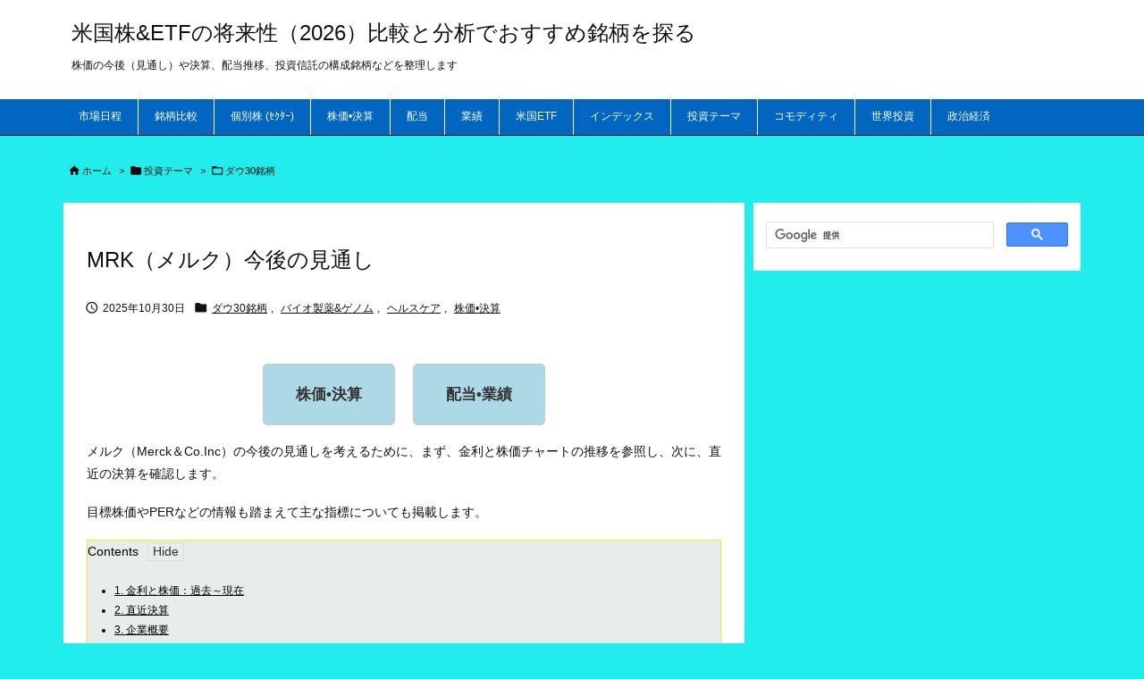

--- FILE ---
content_type: text/html; charset=utf-8
request_url: https://docs.google.com/spreadsheets/d/e/2PACX-1vR0O1g2z5ydUlPoUYVW3eZn2GZE-86fbPDD56pKxQh7KUe7ks0n0Wa57hMfUtStEoAx7Xf7x3A3jTFX/pubhtml/sheet?headers=false&gid=504595900
body_size: 11286
content:
<!DOCTYPE html><html><head><meta name="WS" content="efcb2f8ad04736abfef1d38a92af1a87"><meta name="google" content="notranslate"><meta name="viewport" content="target-densitydpi=device-dpi,user-scalable=1,minimum-scale=1,maximum-scale=2.5,initial-scale=1,width=device-width"><meta http-equiv="X-UA-Compatible" content="IE=edge;"><meta name="referrer" content="strict-origin-when-cross-origin"><title>MRK - Google Drive</title><link rel="shortcut icon" href="//ssl.gstatic.com/docs/spreadsheets/spreadsheets_2023q4.ico"><meta property="og:title" content="MRK"><meta property="og:type" content="article"><meta property="og:site_name" content="Google Docs"><meta property="og:url" content="https://docs.google.com/spreadsheets/d/e/2PACX-1vR0O1g2z5ydUlPoUYVW3eZn2GZE-86fbPDD56pKxQh7KUe7ks0n0Wa57hMfUtStEoAx7Xf7x3A3jTFX/pubhtml/sheet?headers=false&amp;gid=504595900&amp;usp=embed_facebook"><link href='/static/spreadsheets2/client/css/2818760914-waffle_k_ltr.css' rel='stylesheet' nonce="wTnG0651JES8boxGV9J-wA"><style nonce="wTnG0651JES8boxGV9J-wA">
        html { overflow: visible; }
        html, body {
          height: 100%;
        }
        body {
          display: flex;
          flex-direction: column;
        }
        #sheets-viewport {
          display: flex;
          flex: 1;
          flex-direction: column;
          overflow: auto;
        }
        #sheets-viewport.widget-viewport { overflow: hidden; }
        .grid-container { overflow: visible; background: white;}
        .grid-table-container { overflow: visible; }
        #top-bar {
          margin: 0;
          overflow: hidden;
        }
        #top-bar {
          border-bottom: 1px solid #ccc;
          padding: 6px 6px 0;
        }
        #doc-title { padding-bottom: 5px; }
        #doc-title .name { font-size: 15px; }
        #sheet-menu {
          font-size: 13px;
          margin: 6px 0 0;
          padding: 0 0 5px;
        }
        #sheet-menu li {
          display: inline;
          list-style-type: none;
          margin: 0;
          padding: 5px 8px;
        }
        #sheet-menu li.active {
          background-color: #fff;
          font-weight: bold;
          border: 1px solid #999;
        }
        #top-bar #sheet-menu li.active {
          border-bottom: 0;
        }
        #sheet-menu a, #sheet-menu a:visited { color: #07c; }
        #footer {
          background: #f0f0f0;
          border-top: 1px #ccc solid;
          border-bottom: 1px #ccc solid;
          font-size: 13;
          padding: 10px 10px;
        }
        .dash {
          padding: 0 6px;
        }
        .ritz .waffle a { color: inherit; }.ritz .waffle .s7{background-color:#cfe2f3;text-align:center;color:#666666;font-family:Meiryo;font-size:8pt;vertical-align:middle;white-space:nowrap;direction:ltr;padding:2px 3px 2px 3px;}.ritz .waffle .s11{background-color:#d9ead3;text-align:center;color:#000000;font-family:Meiryo;font-size:10pt;vertical-align:middle;white-space:nowrap;direction:ltr;padding:2px 3px 2px 3px;}.ritz .waffle .s1{background-color:#fff2cc;text-align:center;color:#000000;font-family:Meiryo;font-size:10pt;vertical-align:bottom;white-space:nowrap;direction:ltr;padding:2px 3px 2px 3px;}.ritz .waffle .s12{background-color:#fff2cc;text-align:center;color:#000000;font-family:Meiryo;font-size:10pt;vertical-align:middle;white-space:nowrap;direction:ltr;padding:2px 3px 2px 3px;}.ritz .waffle .s13{background-color:#f3f3f3;text-align:center;color:#0000ff;font-family:Meiryo;font-size:10pt;vertical-align:middle;white-space:nowrap;direction:ltr;padding:2px 3px 2px 3px;}.ritz .waffle .s8{background-color:#ffff00;text-align:center;color:#000000;font-family:Meiryo;font-size:10pt;vertical-align:middle;white-space:nowrap;direction:ltr;padding:2px 3px 2px 3px;}.ritz .waffle .s10{background-color:#d0e0e3;text-align:center;color:#000000;font-family:Meiryo;font-size:10pt;vertical-align:middle;white-space:nowrap;direction:ltr;padding:2px 3px 2px 3px;}.ritz .waffle .s3{background-color:#fff2cc;text-align:center;color:#ff0000;font-family:Meiryo;font-size:10pt;vertical-align:bottom;white-space:nowrap;direction:ltr;padding:2px 3px 2px 3px;}.ritz .waffle .s0{background-color:#f3f3f3;text-align:center;color:#000000;font-family:Meiryo;font-size:10pt;vertical-align:bottom;white-space:nowrap;direction:ltr;padding:2px 3px 2px 3px;}.ritz .waffle .s14{background-color:#f3f3f3;text-align:center;color:#ff0000;font-family:Meiryo;font-size:10pt;vertical-align:middle;white-space:nowrap;direction:ltr;padding:2px 3px 2px 3px;}.ritz .waffle .s2{background-color:#fff2cc;text-align:center;color:#0000ff;font-family:Meiryo;font-size:10pt;vertical-align:bottom;white-space:nowrap;direction:ltr;padding:2px 3px 2px 3px;}.ritz .waffle .s15{background-color:#d9ead3;text-align:center;color:#000000;font-family:Arial;font-size:10pt;vertical-align:middle;white-space:nowrap;direction:ltr;padding:2px 3px 2px 3px;}.ritz .waffle .s16{background-color:#f3f3f3;text-align:center;color:#000000;font-family:Arial;font-size:10pt;vertical-align:middle;white-space:nowrap;direction:ltr;padding:2px 3px 2px 3px;}.ritz .waffle .s6{background-color:#fff2cc;text-align:center;color:#000000;font-family:Meiryo;font-size:9pt;vertical-align:bottom;white-space:nowrap;direction:ltr;padding:2px 3px 2px 3px;}.ritz .waffle .s5{background-color:#fff2cc;text-align:center;color:#000000;font-family:arial;font-size:10pt;vertical-align:bottom;white-space:nowrap;direction:ltr;padding:2px 3px 2px 3px;}.ritz .waffle .s4{background-color:#f3f3f3;text-align:center;color:#000000;font-family:Meiryo;font-size:9pt;vertical-align:bottom;white-space:nowrap;direction:ltr;padding:2px 3px 2px 3px;}.ritz .waffle .s9{background-color:#ead1dc;text-align:center;color:#000000;font-family:Meiryo;font-size:10pt;vertical-align:middle;white-space:nowrap;direction:ltr;padding:2px 3px 2px 3px;}</style><script nonce="UvHtsY44gZNnSsfGrfxmNw">(function(){'use strict';/*

 Copyright The Closure Library Authors.
 SPDX-License-Identifier: Apache-2.0
*/
var d=this||self;function e(a,f){a=a.split(".");for(var b=d,c;a.length&&(c=a.shift());)a.length||f===void 0?b[c]&&b[c]!==Object.prototype[c]?b=b[c]:b=b[c]={}:b[c]=f};var g=new function(){this.g=null};e("initialize",function(){var a=window.location.href.replace("?sle=true&","?");a=a.replace("?sle=true","");a=a.replace("&sle=true&","&");a=a.replace("&sle=true","");window.history.replaceState(null,"",a)});
e("switchToSheet",function(a){document.getElementById("sheet-menu")&&(g.g&&(document.getElementById("sheet-button-"+g.g).className=""),document.getElementById("sheet-button-"+a).className="active");g.g&&(document.getElementById(g.g).style.display="none");document.getElementById(a).style.display="";g.g=a;typeof posObjs==="function"&&posObjs()});}).call(this);
</script><script nonce="UvHtsY44gZNnSsfGrfxmNw">
        function init() {
        var _optPageSwitcher;
        
        initialize();
        }
        </script><script data-id="_gd" nonce="UvHtsY44gZNnSsfGrfxmNw">window.WIZ_global_data = {"K1cgmc":"%.@.[null,null,null,[1,1,[1768529241,967539000],4],null,0]]","TSDtV":"%.@.[[null,[[45736426,null,null,0.5,null,null,\"AtjTse\"],[45681910,null,true,null,null,null,\"OKXfNb\"],[45702908,0,null,null,null,null,\"YUmR1e\"],[45662509,null,true,null,null,null,\"fLCtnf\"],[45734741,null,true,null,null,null,\"gWu1Ue\"],[45736423,null,false,null,null,null,\"KdGYpb\"],[45713329,null,true,null,null,null,\"TzH3fe\"],[45657263,null,false,null,null,null,\"ByEExb\"],[45744490,null,false,null,null,null,\"luHWB\"],[45699018,null,null,null,\"hoiy8M2zL0suK1NZr2K0T7URFV3w\",null,\"evsAs\"],[45678214,null,null,null,\"qYGgY5L4A0suK1NZr2K0QusvQmcX\",null,\"VL579e\"],[45677726,null,false,null,null,null,\"C5oZKe\"],[45727616,null,false,null,null,null,\"qNQRAf\"],[45727273,null,false,null,null,null,\"dMkROb\"],[45644642,null,null,null,\"X-WS exp!\",null,\"rsrxGc\"],[45748088,null,false,null,null,null,\"KLuwTc\"],[45744236,null,false,null,null,null,\"Rnque\"],[45747674,null,false,null,null,null,\"uwvdNc\"],[45676183,null,false,null,null,null,\"EpABPb\"],[45696305,null,false,null,null,null,\"Uujhbc\"],[45699426,null,true,null,null,null,\"qWUOSd\"],[45679175,null,false,null,null,null,\"OETeme\"],[45747909,null,false,null,null,null,\"uTkAWb\"],[45730266,null,true,null,null,null,\"VughG\"],[45677009,null,false,null,null,null,\"JkUdKe\"],[45678187,null,false,null,null,null,\"OrvCpd\"],[45672203,null,true,null,null,null,\"jDBBvd\"],[45643359,null,true,null,null,null,\"GcxuKe\"],[45672066,null,true,null,null,null,\"E1A5lb\"],[45751947,null,false,null,null,null,\"sT6Vl\"],[45725181,null,null,null,\"Ge5kDSw2j0suK1NZr2K0WTQKW9Am\",null,\"QOhO3d\"],[45670693,null,false,null,null,null,\"V7Wemb\"],[45691859,null,false,null,null,null,\"p9TOQ\"],[45730498,null,false,null,null,null,\"ZycXJf\"],[45717711,null,false,null,null,null,\"lhxHkd\"],[45674760,null,null,null,\"Q2udpf42g0suK1NZr2K0SS4sTYE7\",null,\"E55iCf\"],[45724955,null,true,null,null,null,\"Lhvui\"],[45712967,null,false,null,null,null,\"rZW8ld\"],[45673686,null,false,null,null,null,\"TVdkuc\"],[45673687,null,false,null,null,null,\"OQKgkd\"],[45681145,null,true,null,null,null,\"hV6kcd\"],[45743516,null,false,null,null,null,\"C3mEk\"],[45678265,null,false,null,null,null,\"P7qpdc\"],[45724030,null,false,null,null,null,\"V0bNGd\"],[45725105,null,true,null,null,null,\"VQN2ac\"],[45672211,null,false,null,null,null,\"Wgtd8c\"],[45693258,null,null,null,null,null,\"BrCRse\",[\"[[\\\"en\\\",\\\"en-US\\\",\\\"en-GB\\\",\\\"en-CA\\\",\\\"en-AU\\\",\\\"en-IN\\\",\\\"en-IE\\\",\\\"en-NZ\\\",\\\"en-ZA\\\"]]\"]],[45729447,null,false,null,null,null,\"hjIR6e\"],[45752217,null,false,null,null,null,\"N9LDI\"],[45686665,null,true,null,null,null,\"xGJelc\"],[45713947,null,false,null,null,null,\"Tk0Ile\"],[45668197,null,true,null,null,null,\"pReYPb\"],[45723911,null,false,null,null,null,\"e77Z7d\"],[45674975,null,false,null,null,null,\"sBUhfc\"],[45706188,null,true,null,null,null,\"OF1zrd\"],[45706819,null,false,null,null,null,\"aPAx2b\"],[45742777,null,false,null,null,null,\"PPsZu\"],[45714946,null,true,null,null,null,\"ZYrane\"],[45664242,null,false,null,null,null,\"o4hKqd\"],[45678908,null,true,null,null,null,\"V6Qvvf\"],[45751437,null,false,null,null,null,\"HgnE6e\"],[45700150,null,false,null,null,null,\"RLRykc\"],[45678679,null,false,null,null,null,\"HbebVe\"],[45715074,null,false,null,null,null,\"xxxPgb\"],[45700770,null,false,null,null,null,\"Mk7a4d\"],[45681147,null,true,null,null,null,\"pgDArb\"],[45734892,null,true,null,null,null,\"oe7xAe\"],[45677445,null,true,null,null,null,\"rPYk8\"],[45658949,null,false,null,null,null,\"NfShlf\"],[45722047,null,null,null,null,null,\"D6k5oe\",[\"[[\\\"af\\\",\\\"am\\\",\\\"ar\\\",\\\"ar-EG\\\",\\\"ar-001\\\",\\\"az\\\",\\\"be\\\",\\\"bg\\\",\\\"bn\\\",\\\"ca\\\",\\\"ceb\\\",\\\"cs\\\",\\\"da\\\",\\\"de\\\",\\\"el\\\",\\\"en\\\",\\\"es\\\",\\\"es-419\\\",\\\"es-ES\\\",\\\"es-MX\\\",\\\"es-US\\\",\\\"et\\\",\\\"eu\\\",\\\"fa\\\",\\\"fi\\\",\\\"fil\\\",\\\"fr\\\",\\\"fr-FR\\\",\\\"fr-CA\\\",\\\"gl\\\",\\\"gu\\\",\\\"hi\\\",\\\"hr\\\",\\\"ht\\\",\\\"hu\\\",\\\"hy\\\",\\\"id\\\",\\\"is\\\",\\\"it\\\",\\\"iw\\\",\\\"ja\\\",\\\"jv\\\",\\\"ka\\\",\\\"kn\\\",\\\"ko\\\",\\\"kok\\\",\\\"la\\\",\\\"lt\\\",\\\"lv\\\",\\\"mai\\\",\\\"mk\\\",\\\"ml\\\",\\\"mr\\\",\\\"ms\\\",\\\"my\\\",\\\"ne\\\",\\\"nl\\\",\\\"no\\\",\\\"nb-NO\\\",\\\"nn-NO\\\",\\\"or\\\",\\\"pa\\\",\\\"pl\\\",\\\"ps\\\",\\\"pt\\\",\\\"pt-BR\\\",\\\"pt-PT\\\",\\\"ro\\\",\\\"ru\\\",\\\"sd\\\",\\\"si\\\",\\\"sk\\\",\\\"sl\\\",\\\"sq\\\",\\\"sr\\\",\\\"sv\\\",\\\"sw\\\",\\\"ta\\\",\\\"te\\\",\\\"th\\\",\\\"tr\\\",\\\"uk\\\",\\\"ur\\\",\\\"vi\\\",\\\"zh\\\",\\\"zh-Hans-CN\\\",\\\"zh-Hant-TW\\\",\\\"zh-CN\\\",\\\"zh-TW\\\",\\\"zh-Hans\\\",\\\"zh-Hant\\\",\\\"nl-NL\\\"]]\"]],[45740615,null,true,null,null,null,\"Vd9XHb\"],[45748403,null,false,null,null,null,\"XYCTRc\"],[45699702,null,false,null,null,null,\"Xo3sI\"],[45703462,null,false,null,null,null,\"fTmqve\"],[45749214,null,null,null,\"\",null,\"HkDBBd\"],[45710394,null,false,null,null,null,\"ZsDmSd\"],[45729467,null,false,null,null,null,\"kKLGLb\"],[45677526,null,null,null,\"hZeGRZs5p0suK1NZr2K0V3syYPHo\",null,\"KtCfwd\"],[45721408,null,false,null,null,null,\"smbAqe\"],[45724259,null,false,null,null,null,\"Sjqsdf\"],[45748452,null,false,null,null,null,\"oAMlce\"],[45672206,null,false,null,null,null,\"qxTK9b\"],[45709238,null,true,null,null,null,\"jQTN0e\"],[45729422,null,true,null,null,null,\"OOSdib\"],[45723416,null,true,null,null,null,\"DgQqmc\"],[45739155,null,false,null,null,null,\"Ljfylf\"],[45672527,null,true,null,null,null,\"LIKBre\"],[45728555,null,null,null,\"\",null,\"ptUmFe\"],[45654291,null,false,null,null,null,\"rhP5uf\"],[45725182,null,null,null,\"N7WcPjZPR0suK1NZr2K0TGZuB5Ce\",null,\"McLXzc\"],[45653421,null,true,null,null,null,\"K2C7od\"],[45744297,null,false,null,null,null,\"HAj7Mb\"],[45644639,null,true,null,null,null,\"GoJCRc\"],[45744234,null,false,null,null,null,\"LtNgOd\"],[45672202,null,false,null,null,null,\"CyvTSb\"],[45726382,null,false,null,null,null,\"QUY3\"],[45744918,null,false,null,null,null,\"f9HMbb\"],[45724458,null,false,null,null,null,\"MRpQbd\"],[45621619,null,false,null,null,null,\"PfkIr\"],[45735186,null,false,null,null,null,\"SIvvz\"],[45749708,null,false,null,null,null,\"ktRboc\"],[45672213,null,true,null,null,null,\"BfWTle\"],[45724460,null,null,0.5,null,null,\"U6t0Ob\"],[45748160,null,false,null,null,null,\"SX7P2b\"],[45730792,null,false,null,null,null,\"m0Fg3c\"],[45730506,null,false,null,null,null,\"qhuWUc\"],[45752216,null,false,null,null,null,\"EJg6N\"],[45690176,null,false,null,null,null,\"qF6xVc\"],[45686663,null,true,null,null,null,\"KGh4Cc\"],[45725770,null,false,null,null,null,\"yRc2q\"],[45697234,null,true,null,null,null,\"cUoIXb\"],[45708298,null,false,null,null,null,\"T4IN0c\"],[45748868,null,false,null,null,null,\"HraNse\"],[45746067,null,false,null,null,null,\"wK00sd\"],[45751187,null,false,null,null,null,\"OuEQae\"],[45718842,null,false,null,null,null,\"Ywwwdb\"],[45696619,null,false,null,null,null,\"U7gqEe\"],[45723113,null,true,null,null,null,\"Mv7Xhb\"],[45729830,null,false,null,null,null,\"DCV6If\"],[45712870,null,false,null,null,null,\"J04FPb\"],[45674978,null,false,null,null,null,\"x4QBkb\"],[45703610,null,false,null,null,null,\"UtcGCc\"],[45658679,null,false,null,null,null,\"qdTkee\"],[45720792,null,false,null,null,null,\"NFUw0c\"],[45724459,null,null,null,\"rHrAD6ykh0suK1NZr2K0TB6fPtWB\",null,\"CE91jd\"],[45725154,null,true,null,null,null,\"WbzTGf\"],[45718464,null,true,null,null,null,\"MmyjKe\"],[45641838,null,false,null,null,null,\"fLPxhf\"],[45750741,null,false,null,null,null,\"CUcuI\"],[45723283,null,false,null,null,null,\"SoWiLc\"],[45723104,null,true,null,null,null,\"EkiEee\"],[45747769,null,false,null,null,null,\"pkwVub\"],[45742776,null,false,null,null,null,\"wyKum\"],[45725720,null,false,null,null,null,\"ZBeYxd\"],[45737532,null,false,null,null,null,\"JmYEv\"],[45751442,null,false,null,null,null,\"f4YkJ\"],[45686662,null,true,null,null,null,\"go03Eb\"],[45746367,null,false,null,null,null,\"GFsSZ\"],[45660690,null,false,null,null,null,\"ovKHsb\"],[45677461,null,null,null,null,null,\"qb66hd\",[\"[]\"]],[45746380,null,false,null,null,null,\"fkqxGb\"],[45691858,null,false,null,null,null,\"rWzu0d\"],[45728726,null,false,null,null,null,\"yMFQX\"],[45746750,null,false,null,null,null,\"CRyfMe\"],[45725110,null,true,null,null,null,\"ElheSd\"],[45751415,null,false,null,null,null,\"fJBcbd\"],[45679439,null,false,null,null,null,\"DNzQwe\"],[45699017,null,null,null,\"rffTE8sLk0suK1NZr2K0RtLUVxzE\",null,\"tWGWgc\"],[45728785,null,false,null,null,null,\"UPAJB\"],[45734018,null,false,null,null,null,\"fuHEie\"],[45660287,null,false,null,null,null,\"nIuPDe\"],[45686664,null,true,null,null,null,\"P0fSX\"],[45676780,null,false,null,null,null,\"GSMsUe\"],[45692064,null,false,null,null,null,\"wZ64Sb\"],[45711477,null,false,null,null,null,\"Rnlerd\"],[45674758,null,false,null,null,null,\"ZHtfUc\"],[45676996,null,false,null,null,null,\"KFVYtf\"],[45672205,null,true,null,null,null,\"E7dKkc\"],[45699204,null,false,null,null,null,\"XWRwod\"],[45729696,null,null,1,null,null,\"UeMd4b\"],[45730222,null,null,30000,null,null,\"qnlClb\"],[45726544,null,true,null,null,null,\"hWjH1c\"],[45736179,null,false,null,null,null,\"LIe8ub\"],[45727546,null,true,null,null,null,\"wT569b\"],[45729690,null,false,null,null,null,\"AQMuhd\"],[45644640,42,null,null,null,null,\"xbuGR\"],[45673227,null,false,null,null,null,\"bRuCz\"],[45687747,null,true,null,null,null,\"n1Nom\"],[45717234,null,false,null,null,null,\"ciRkJd\"],[45747553,null,false,null,null,null,\"NIUGN\"],[45747000,null,false,null,null,null,\"gxagfb\"],[45677729,null,false,null,null,null,\"wzZQPd\"],[45708977,null,false,null,null,null,\"AxurIf\"],[45752218,null,false,null,null,null,\"Gktqke\"],[45715626,null,false,null,null,null,\"ERq70c\"],[45735097,null,false,null,null,null,\"ZYDWGf\"],[45742079,null,false,null,null,null,\"awHj9\"],[45676754,null,false,null,null,null,\"YwbU8\"],[45678215,null,null,null,\"6PSdkFYUx0suK1NZr2K0SmPPgaGe\",null,\"JR8rtc\"],[45726852,null,false,null,null,null,\"qgjRgd\"],[45700504,null,false,null,null,null,\"u6ksOd\"],[45678217,null,null,0.01,null,null,\"RL6SLc\"],[45672085,null,true,null,null,null,\"FJbUAf\"],[45742759,null,false,null,null,null,\"hc5Fic\"],[45648275,null,true,null,null,null,\"X5yyz\"],[45750887,null,false,null,null,null,\"WTvwUd\"],[45703717,null,false,null,null,null,\"ZfxSFe\"],[45737769,null,false,null,null,null,\"C4gACf\"],[45684108,null,false,null,null,null,\"IHwhDb\"],[45674285,null,false,null,null,null,\"zRoGXc\"],[45679713,null,false,null,null,null,\"EEZ1dd\"],[45746176,null,false,null,null,null,\"atfOHe\"],[45729695,null,false,null,null,null,\"tYEdHb\"],[45750646,null,false,null,null,null,\"ZsLlE\"],[45674761,null,null,0.5,null,null,\"GpQcOb\"],[45736482,null,false,null,null,null,\"DAnsv\"],[45684730,null,true,null,null,null,\"aW7Ggd\"],[45677444,null,true,null,null,null,\"WYEV9b\"],[45747879,null,false,null,null,null,\"kZsK5\"],[45661802,null,false,null,null,null,\"I09lfd\"],[45709342,null,false,null,null,null,\"Ab7Nmd\"],[45746685,null,false,null,null,null,\"Q3KBSd\"],[45737207,null,false,null,null,null,\"Kw5UUd\"],[45639541,null,false,null,null,null,\"LHinid\"],[45736727,null,false,null,null,null,\"JJHfwf\"],[45748983,null,false,null,null,null,\"s0d1Kd\"],[45752219,null,false,null,null,null,\"QIG0Je\"],[45736425,null,null,null,\"Z7vabQzZ0Bn3gbW4AcZC0TfvmSab\",null,\"fFl01\"],[45719766,null,false,null,null,null,\"A3eSQd\"],[45681027,null,false,null,null,null,\"rqh9Yb\"],[45696085,null,false,null,null,null,\"g3Gc7d\"],[45707719,null,false,null,null,null,\"GtbvFd\"],[45731897,null,false,null,null,null,\"NK5elf\"],[45745030,null,false,null,null,null,\"HKORbd\"],[45682655,null,false,null,null,null,\"riQMFe\"],[45683718,null,true,null,null,null,\"zQUS6d\"],[45751476,null,false,null,null,null,\"gwKlXb\"],[45737396,null,false,null,null,null,\"KJRJ6d\"],[45746766,null,false,null,null,null,\"a6khDf\"],[45657471,null,null,null,null,null,\"kMR5pc\",[\"[[\\\"es\\\",\\\"pt\\\",\\\"ja\\\",\\\"ko\\\",\\\"fr\\\",\\\"it\\\",\\\"de\\\",\\\"zh-CN\\\",\\\"nl\\\",\\\"tr\\\",\\\"cs\\\",\\\"sv\\\",\\\"da\\\",\\\"no\\\",\\\"pl\\\",\\\"vi\\\",\\\"th\\\",\\\"fi\\\",\\\"uk\\\",\\\"ru\\\",\\\"hu\\\",\\\"ro\\\",\\\"ms\\\",\\\"el\\\",\\\"ca\\\",\\\"ar\\\",\\\"iw\\\",\\\"he\\\"]]\"]],[45686667,null,true,null,null,null,\"ek81nf\"],[45658731,null,false,null,null,null,\"zMe6ub\"],[45658716,null,false,null,null,null,\"Fa3cob\"],[45685754,null,true,null,null,null,\"OyPt5\"],[45661086,null,false,null,null,null,\"wfVdS\"],[45742887,null,false,null,null,null,\"bzXlub\"],[45666088,null,false,null,null,null,\"MgfT5\"],[45735477,null,false,null,null,null,\"qK0Vqb\"],[45729970,null,false,null,null,null,\"V517pe\"],[45677456,null,false,null,null,null,\"pyUPD\"],[45658644,null,false,null,null,null,\"ZdwoD\"],[45696263,null,null,null,null,null,\"W12Bse\",[\"[]\"]],[45653615,null,null,null,null,null,\"lwF00d\",[\"[[\\\"es\\\",\\\"pt\\\",\\\"ja\\\",\\\"ko\\\",\\\"fr\\\",\\\"it\\\",\\\"de\\\",\\\"zh\\\",\\\"nl\\\",\\\"iw\\\",\\\"he\\\",\\\"tr\\\",\\\"cs\\\",\\\"sv\\\",\\\"da\\\",\\\"no\\\",\\\"pl\\\",\\\"vi\\\",\\\"th\\\",\\\"fi\\\",\\\"uk\\\",\\\"ar\\\",\\\"ru\\\",\\\"hu\\\",\\\"ro\\\",\\\"ms\\\",\\\"el\\\",\\\"ca\\\",\\\"id\\\",\\\"in\\\"]]\"]],[45747953,null,false,null,null,null,\"teCRCb\"],[45658291,null,true,null,null,null,\"OSuRGd\"],[45689771,null,false,null,null,null,\"dkdoVc\"],[45716368,null,false,null,null,null,\"Rd9FMb\"],[45735651,null,false,null,null,null,\"QEOLhc\"],[45743085,null,false,null,null,null,\"Ph5VH\"],[45681790,null,false,null,null,null,\"uPCxtc\"],[45647060,null,true,null,null,null,\"uYjPWb\"],[45720439,null,false,null,null,null,\"UFhFZb\"],[45736698,null,false,null,null,null,\"nhgo9c\"],[45686666,null,true,null,null,null,\"dZ9mjb\"],[45644641,null,null,3.14159,null,null,\"FX1FL\"],[45701738,null,false,null,null,null,\"uVkjIb\"],[45747887,null,false,null,null,null,\"BvfvHb\"],[45694562,null,true,null,null,null,\"D50qNc\"],[45696552,null,false,null,null,null,\"f1ZShc\"],[45674759,null,null,null,\"nHWnsqMqi0suK1NZr2K0QMJZfKqX\",null,\"xH7haf\"],[45654169,null,false,null,null,null,\"HCu2yf\"]],\"CAMSywEdzwaU46k3pNQEA+cGA9eaAgPQ+w0DqgYDx1kD9aAOwb8jA4ajBQOWBQOPxAWaYQOQvQUDlLMGA70FA8FnA4YDA/8vA4gFA+bVBoFBA4KhDwO37AUDnosFA8wGAygD4gYDLwO2BgPxjQUDsU8D/QUD05UXA/mQBQPm3AYD9IRNh9oSA/PaA5/FAgKQzgQDiZ0LA/MRmaDpAwPetwYD45YBA/2GBgDgawNgA/IfAZPsBfmEBQOp9QUDzMYBA622BQO4uggDz0YDhu8XAw\\u003d\\u003d\"]]]","nQyAE":{}};</script><script nonce="UvHtsY44gZNnSsfGrfxmNw">_docs_flag_initialData={"docs-daflia":true,"docs-cclt":57,"docs-mwid":false,"docs-smheo":false,"info_params":{"includes_info_params":true},"docs-ecci":true,"ilcm":{"eui":"ADFN-ctx2t1t0QMllLZN9wdUdN4URQDI-2srPs-lcGZM9PK8aKKYQjcaSm0x0WRX1z4AqZFUB7oJ","je":1,"sstu":1768560482351481,"si":"CPvywZrxj5IDFeIKCAUdZYo6kw","gsc":0,"ei":[5700559,5703839,5703938,5704569,5704621,5704883,5705777,5705891,5706069,5706270,5707047,5707204,5708479,5708578,5709357,5709476,5710692,5711550,5712635,5712909,5713195,5713554,5714310,5714839,5714843,5716149,5717932,5717949,5719527,5720568,5721798,5721814,5724199,5724215,5724419,5724435,5724880,5724896,5726679,5726695,5726752,5727241,5727257,5729076,5729092,5732371,5734616,5734632,5735236,5735252,5737784,5737800,5738065,5738081,5738199,5738215,5740170,5740186,5740325,5740341,5740715,5740731,5740798,5740814,5743450,5743771,5743787,5746301,5746312,5746708,5746724,5749699,5749715,5753665,5753681,5754902,5754918,5756639,5756655,5756843,5756859,5757366,5757382,5758658,5758674,5759262,5759278,5760151,5760167,5760291,5760307,5760434,5760450,5760454,5760470,5760744,5760760,5765475,5765491,5768001,5768017,5768309,5768325,5769775,5769791,5771519,5771535,5773682,5773698,5776987,5777003,5781773,5781789,5782208,5782224,5782619,5782635,5784083,5784099,5785561,5785577,5786387,5786403,5787277,5787293,5797683,5797699,5797926,5797942,5798507,5798523,5799978,5799994,13702623,48966194,48966202,49398741,49398749,49471963,49471971,49491677,49491685,49498893,49498901,49623541,49623549,49629254,49629262,49643588,49643596,49644115,49644123,49769317,49769325,49822901,49822909,49823104,49823112,49833542,49833550,49842975,49842983,49904339,49904347,49924746,49924754,49926193,49926201,49943119,49943127,49971933,49971941,49979598,49979606,50266142,50266150,50273408,50273416,50297016,50297024,50335667,50335675,50389250,50389258,50438885,50439160,50439168,50503859,50503867,50513154,50538644,50538652,50549575,50549583,50549971,50549979,50561423,50561431,50562893,50562904,50587002,50587010,50596417,50602281,50602289,70971276,70971284,71061491,71079878,71079886,71085301,71085309,71120888,71120896,71145446,71145457,71376076,71376084,71387413,71387424,71387869,71387877,71406837,71406845,71451242,71451250,71465987,71465995,71501523,71501531,71505840,71505848,71520550,71520558,71530123,71530131,71542997,71543013,71544814,71544822,71546325,71575163,71575179,71608360,71608368,71614749,71614765,71626701,71626709,71626796,71626804,71626817,71626825,71626838,71626846,71626890,71626898,71626941,71626949,71626991,71626999,71627031,71627039,71627041,71627049,71627151,71627159,71642143,71642151,71658060,71658068,71659893,71659901,71660211,71660227,71668382,71668390,71679500,71679508,71681910,71689920,71689928,71710020,71710028,71724752,71724768,71737826,71737842,71821490,71821506,71825503,71825511,71833015,71854930,71854938,71898007,71898015,71899389,71899400,71960480,71960488,94326619,94327491,94327499,94333123,94333131,94333352,94333368,94353288,94353296,94354956,94354972,94386973,94390223,94390239,94429074,94434297,94434305,94434487,94434503,94461486,94523188,94523196,94573779,94573787,94574461,94574477,94624765,94624773,94629777,94629785,94641927,94641943,94642103,94642119,94660975,94660983,94661862,94661870,94664467,94664483,94664513,94664529,94687641,94692418,94692426,94700322,94700338,94733597,94733605,94742659,94742675,94745016,94745024,94755915,94755931,94781871,94781887,94785069,94785077,94813572,94813583,94864553,94864561,94874674,94874690,94888307,94888323,94896349,94896365,94904069,94904077,94911510,94911526,94919132,94919140,95014976,95014992,95087006,95087014,95096937,95096953,95104388,95104399,95111945,95111953,95112753,95112761,95118531,95118539,95125059,95125070,95131013,95131021,95135953,95135961,95142419,95142435,95162880,95162896,95193812,95193823,95208282,95208298,95217969,95217985,95236897,95236913,95237925,95237941,95253944,95253960,95314822,95314830,95317502,95317510,99251873,99251881,99253920,99253936,99257927,99266046,99266054,99338555,99338566,99338800,99338808,99342898,99343298,99343306,99368712,99368720,99400122,99400130,99402271,99402279,99402630,99402652,99440813,99440821,99457526,99457534,99457667,99457675,99458338,99458354,99575057,99575073,99808874,99808890,100640005,100640007,101397949,101397965,101429779,101436110,101436126,101436501,101436517,101438659,101438675,101448281,101448286,101477425,101478096,101478104,101483525,101489591,101489596,101489821,101489826,101508335,101508343,101519320,101519328,101561612,101561620,101562386,101562394,101575539,101575544,101595212,101595228,101631351,101631359,101659294,101659302,101672665,101687077,101687085,101706496,101706512,101718347,101718363,101718563,101718571,101728415,101728431,101732382,101754262,101754270,101755344,101755349,101755523,101755528,101767625,101767630,101788163,101788171,101793865,101823243,101823251,101831080,101831096,101854652,101854668,101855259,101855267,101860687,101860695,101867903,101867911,101874281,101874297,101896315,101896355,101901628,101901644,101917145,101917153,101919478,101919486,101920193,101922659,101922667,101922840,101922848,101923690,101923706,101933611,101933619,101934694,101962018,101962026,101962597,102020119,102020135,102030522,102030530,102037913,102037929,102042883,102042899,102044158,102044166,102059491,102059499,102070556,102070564,102070990,102070998,102074007,102074015,102075698,102075714,102083346,102083354,102099120,102100138,102146567,102146575,102153507,102153511,102161305,102161313,102161607,102161615,102167858,102167874,102195795,102198302,102198310,102200941,102200957,102208352,102208360,102209639,102209655,102231923,102236206,102236214,102244449,102244457,102262429,102262437,102263579,102280668,102280676,102287424,102287432,102287944,102287952,102292076,102292084,102311128,102311144,102342896,102342904,102343400,102343408,102388242,102388247,102399861,102399869,102400942,102400958,102402659,102402667,102428526,102428534,102430781,102430789,102449788,102449796,102461805,102461821,102469840,102469848,102514966,102514971,102517256,102517261,102537384,102537392,102544309,102544325,102548541,102548549,102554639,102554644,102554918,102554923,102576468,102576484,102587613,102587621,102595694,102595710,102596276,102601477,102601493,102609362,102609367,102618688,102618696,102628083,102628099,102632488,102632504,102640601,102640617,102641440,102641445,102649583,102649588,102649977,102649982,102659747,102659755,102667839,102667855,102672648,102672653,102672968,102672973,102673455,102685332,102685337,102685851,102685856,102690680,102690688,102691097,102691102,102691374,102691379,102703890,102703906,102715871,102715887,102718357,102727324,102727329,102728929,102728945,102741266,102741274,102762215,102762223,102774747,102774755,102783549,102783557,102787583,102799755,102803284,102803306,102807870,102807878,102811823,102811831,102823462,102823478,102838653,102838669,102852357,102859126,102859134,102863271,102863276,102867775,102867783,102887176,102887184,102903600,102903608,102909789,102909794,102921573,102921581,102925999,102926007,102926663,102926671,102932607,102932615,102944124,102944129,102944333,102944338,102944386,102944391,102944621,102944626,102944667,102944672,102944850,102944855,102952124,102952140,102952144,102952160,102969862,102969870,102972709,102972717,102973320,102973328,102979022,102979027,102984152,102984160,102988298,102988303,102988682,102988687,102999649,102999654,103011619,103011627,103024782,103024798,103068976,103068984,103087720,103087736,103157616,103157632,103163024,103163032,103175950,103175958,103176239,103176247,103178748,103178764,103191257,103191273,103195345,103195361,103253220,103253225,103285866,103285874,103286153,103286161,103286564,103286572,103288446,103288454,103289064,103289069,103296134,103296142,103298976,103298992,103317199,103317204,103326427,103326435,103339623,103339639,103339696,103339704,103343770,103343778,103351599,103351615,103354256,103354264,103354912,103355293,103355301,103355523,103355531,104487008,104487024,104526948,104526964,104530120,104558053,104558069,104564419,104564435,104574099,104574107,104578319,104578335,104615655,104615663,104617253,104617269,104624583,104624591,104627936,104627942,104643627,104646587,104646603,104654306,104654314,104661187,104661195,104667531,104699364,104699372,104726628,104726644,104761851,104761859,104764224,104764232,104780330,104780346,104799759,104799775,104801486,104801494,104812778,104812794,104834699,104834715,104839705,104850015,104850031,104869044,104869052,104886089,104886094,104897885,104897890,104897967,104897972,104900991,104900996,104907911,104907919,104915648,104915664,104932746,104932757,104936681,104936697,104940457,104940465,104956935,104956951,104957241,104959322,104959338,104963362,104963370,104963651,104976577,104976585,104983049,104983057,104994277,104994293,105054044,105054050,105060759,105060767,105072193,105082137,105082145,105084909,105084917,105086519,105090970,105090986,105110463,105110468,105111683,105111699,105112570,105112575,105113790,105113806,105114579,105114587,105140185,105140193,105143208,105143216,105156873,105156889,105180914,105180922,105220593,105250576,105255678,105255686,105276263,105276268,105283707,105283715,105291657,105291673,105293626,105293634,105302133,105302141,105312526,105312531,105315464,105333025,105333041,105345084,105345089,105346305,105346313,105353595,105360358,105360366,105360862,105360870,105368548,105368556,105374024,105374032,105393871,105393879,105405435,105405451,105424418,105425148,105425156,105425966,105426112,105439120,105439136,105439271,105439279,105457287,105457292,105457550,105468804,105474728,105474744,115510022,115510030,115511335,115511340,115533958,115533963,115614398,115614406,115615463,115615479,115626238,115626246,115626479,115626487,115634544,115634549,115651184,115651192,115652838,115652992,115665120,115665125,115665229,115665234,115668424,115668431,115668448,115669278,115669286,115680850,115680866,115687367,115687372,115714916,115748195,115748200,115752032,115752048,115769579,115769587,115780561,115780569,115786212,115786220,115786432,115786437,115790316,115795607,115795612,115809463,115809479,115831776,115831792,115849188,115849193,115855085,115855093,115894035,115894051,115895876,115895884,115896949,115896965,115900001,115902312,115902317,115906832,115906848,115909821,115909829,115916250,115916255,115917318,115917326,115928939,115928947,115936444,115936452,115941400,115941405,115954366,115954371,115973563,115973579,115974726,115974742,115990691,115990699,115996461,115996469,116059405,116059413,116086213,116091118,116093395,116093411,116095054,116095062,116097767,116097783,116100543,116108988,116109004,116150786,116150794,116179513,116179521,116195037,116195042,116203435,116203440,116221474,116221482,116222264,116222269,116235706,116235722,116236312,116236317,116251039,116255734,116255742,116263343,116263359,116271860,116271876,116276441,116276449,116287100,116307750,116312168,116312184,116316430,116346534,116353151,116353167,116361234,116371688,116371696,116372557,116372565,116377870,116377875,116407665,116415994,116416002,116420508,116420853,116420869,116421251,116421259,116421347,116421363,116423563,116423579,116425539,116425555,116425644,116428023,116428888,116448407,116449516,116457108,116457124,116459603,116470832,116472819,116472835,116473515,116473520,116478898,116478903,116479751,116480001,116483600,116483608,116486053,116486059,116487122,116487138,116491824,116493183,116493199,116495839,116495847,116498664,116502867,116503942,116503963,116507232,116514349,116514354,116524309,116535303,116536036,116538466,116538474,116542687,116550348,116559345,116567499,116567504,116593749,116609411,116609419,116613094,116613710,116670655,116674089,116674105,116676909,116676925,116678612,116678618,116680068,116680074,116680742,116680748,116685398,116685788,116696675,116697553,116697559,116697567,116697573,116704081,116704119,116706845,116710725,116712932,116712938,116714309,116714312,116715739,116715744,116725933,116725939,116728478,116728484,116728492,116728498,116728506,116728512,116728550,116728556,116739765,116739781,116756891,116756907,116766390,116766406,116771113,116771117,116771270,116771276,116776319,116785243,116785248,116813305,116847573,116847578,116855830,116855846,116867521,116867527,116874912,116877109,116911763,116911769,116919494,116923675,116924992,116945537,116945553],"crc":0,"cvi":[]},"drive_url":"//drive.google.com?usp\u003dsheets_web","docs-liap":"/naLogImpressions","docs-sup":"/spreadsheets"}; _docs_flag_cek='3vmBmjnnRE7-_hhNh2kIJQ\x3d\x3d'; if (window['DOCS_timing']) {DOCS_timing['ifdld']=new Date().getTime();}</script></head><script nonce="UvHtsY44gZNnSsfGrfxmNw">document.addEventListener('DOMContentLoaded', init);</script><body class="docs-gm"><div id="sheets-viewport" class=" docsshared-disable-image-copy docsshared-no-select"><div id="504595900" style="display:none;position:relative;" dir="ltr"><div class="ritz grid-container" dir="ltr"><table class="waffle" cellspacing="0" cellpadding="0"><thead><tr><th class="row-header freezebar-origin-ltr header-shim row-header-shim"></th><th id="504595900C0" style="width:94px;" class="header-shim"></th><th id="504595900C1" style="width:94px;" class="header-shim"></th><th id="504595900C2" style="width:94px;" class="header-shim"></th><th id="504595900C3" style="width:94px;" class="header-shim"></th></tr></thead><tbody><tr style="height: 23px"><th id="504595900R0" style="height: 23px;" class="row-headers-background row-header-shim"><div class="row-header-wrapper" style="line-height: 23px">1</div></th><td class="s0">年初株価</td><td class="s1">105.5</td><td class="s0">前日終値</td><td class="s1">111.0</td></tr><tr style="height: 23px"><th id="504595900R1" style="height: 23px;" class="row-headers-background row-header-shim"><div class="row-header-wrapper" style="line-height: 23px">2</div></th><td class="s0">1/16株価</td><td class="s1">111.0</td><td class="s0">変動値</td><td class="s1">0.0</td></tr><tr style="height: 23px"><th id="504595900R2" style="height: 23px;" class="row-headers-background row-header-shim"><div class="row-header-wrapper" style="line-height: 23px">3</div></th><td class="s0">年初来騰落</td><td class="s2">5.2%</td><td class="s0">1/16騰落</td><td class="s3">0.0%</td></tr><tr style="height: 23px"><th id="504595900R3" style="height: 23px;" class="row-headers-background row-header-shim"><div class="row-header-wrapper" style="line-height: 23px">4</div></th><td class="s0">52週高値</td><td class="s1">112.9</td><td class="s0">1/16高値</td><td class="s1">111.6</td></tr><tr style="height: 23px"><th id="504595900R4" style="height: 23px;" class="row-headers-background row-header-shim"><div class="row-header-wrapper" style="line-height: 23px">5</div></th><td class="s0">52週安値</td><td class="s1">73.3</td><td class="s0">1/16安値</td><td class="s1">108.5</td></tr><tr style="height: 23px"><th id="504595900R5" style="height: 23px;" class="row-headers-background row-header-shim"><div class="row-header-wrapper" style="line-height: 23px">6</div></th><td class="s4">平均取引量(M)</td><td class="s1">13.8</td><td class="s4">1/16取引量</td><td class="s1">0.0</td></tr><tr style="height: 23px"><th id="504595900R6" style="height: 23px;" class="row-headers-background row-header-shim"><div class="row-header-wrapper" style="line-height: 23px">7</div></th><td class="s0">目標株価</td><td class="s1">115.00</td><td class="s0">次期決算日</td><td class="s1">Feb 3, 2026</td></tr><tr style="height: 23px"><th id="504595900R7" style="height: 23px;" class="row-headers-background row-header-shim"><div class="row-header-wrapper" style="line-height: 23px">8</div></th><td class="s0">β値</td><td class="s1">0.29</td><td class="s4">時価総額(億$）</td><td class="s1">2754</td></tr><tr style="height: 23px"><th id="504595900R8" style="height: 23px;" class="row-headers-background row-header-shim"><div class="row-header-wrapper" style="line-height: 23px">9</div></th><td class="s0">PER</td><td class="s1">14.68</td><td class="s0">EPS(12ｶ月)</td><td class="s1">7.56</td></tr><tr style="height: 23px"><th id="504595900R9" style="height: 23px;" class="row-headers-background row-header-shim"><div class="row-header-wrapper" style="line-height: 23px">10</div></th><td class="s0">配当(利回り)</td><td class="s5">$3.40 (3.06%)</td><td class="s0">権利落ち日</td><td class="s6">Dec 15, 2025</td></tr><tr style="height: 23px"><th id="504595900R10" style="height: 23px;" class="row-headers-background row-header-shim"><div class="row-header-wrapper" style="line-height: 23px">11</div></th><td class="s7" colspan="4">※出所：google finance関数、Zacks等　日付は米国時間</td></tr><tr style="height: 23px"><th id="504595900R11" style="height: 23px;" class="row-headers-background row-header-shim"><div class="row-header-wrapper" style="line-height: 23px">12</div></th><td class="s7" colspan="4">※土日には金の株価/変動値/高値/安値/取引量を当日日付で表示</td></tr><tr style="height: 23px"><th id="504595900R12" style="height: 23px;" class="row-headers-background row-header-shim"><div class="row-header-wrapper" style="line-height: 23px">13</div></th><td class="s8" dir="ltr" colspan="4">★1：各年の株価伸び率  ※26年終値は1/16株価</td></tr><tr style="height: 23px"><th id="504595900R13" style="height: 23px;" class="row-headers-background row-header-shim"><div class="row-header-wrapper" style="line-height: 23px">14</div></th><td class="s9" dir="ltr">MRK</td><td class="s10">初値</td><td class="s10">終値</td><td class="s10">上昇率</td></tr><tr style="height: 23px"><th id="504595900R14" style="height: 23px;" class="row-headers-background row-header-shim"><div class="row-header-wrapper" style="line-height: 23px">15</div></th><td class="s11">2026</td><td class="s12">105.5</td><td class="s12">111.0</td><td class="s13">5%</td></tr><tr style="height: 23px"><th id="504595900R15" style="height: 23px;" class="row-headers-background row-header-shim"><div class="row-header-wrapper" style="line-height: 23px">16</div></th><td class="s11">2025</td><td class="s12">100.3</td><td class="s12">#N/A</td><td class="s14">#N/A</td></tr><tr style="height: 23px"><th id="504595900R16" style="height: 23px;" class="row-headers-background row-header-shim"><div class="row-header-wrapper" style="line-height: 23px">17</div></th><td class="s11">2024</td><td class="s12">109.2</td><td class="s12">99.5</td><td class="s14">-9%</td></tr><tr style="height: 23px"><th id="504595900R17" style="height: 23px;" class="row-headers-background row-header-shim"><div class="row-header-wrapper" style="line-height: 23px">18</div></th><td class="s11">2023</td><td class="s12">110.4</td><td class="s12">109.0</td><td class="s14">-1%</td></tr><tr style="height: 23px"><th id="504595900R18" style="height: 23px;" class="row-headers-background row-header-shim"><div class="row-header-wrapper" style="line-height: 23px">19</div></th><td class="s11">2022</td><td class="s12">76.6</td><td class="s12">111.0</td><td class="s13">45%</td></tr><tr style="height: 23px"><th id="504595900R19" style="height: 23px;" class="row-headers-background row-header-shim"><div class="row-header-wrapper" style="line-height: 23px">20</div></th><td class="s11">2021</td><td class="s12">78.2</td><td class="s12">76.6</td><td class="s14">-2%</td></tr><tr style="height: 23px"><th id="504595900R20" style="height: 23px;" class="row-headers-background row-header-shim"><div class="row-header-wrapper" style="line-height: 23px">21</div></th><td class="s11">2020</td><td class="s12">86.9</td><td class="s12">78.0</td><td class="s14">-10%</td></tr><tr style="height: 23px"><th id="504595900R21" style="height: 23px;" class="row-headers-background row-header-shim"><div class="row-header-wrapper" style="line-height: 23px">22</div></th><td class="s11">2019</td><td class="s12">71.8</td><td class="s12">86.7</td><td class="s13">21%</td></tr><tr style="height: 23px"><th id="504595900R22" style="height: 23px;" class="row-headers-background row-header-shim"><div class="row-header-wrapper" style="line-height: 23px">23</div></th><td class="s11">2018</td><td class="s12">54.0</td><td class="s12">72.9</td><td class="s13">35%</td></tr><tr style="height: 23px"><th id="504595900R23" style="height: 23px;" class="row-headers-background row-header-shim"><div class="row-header-wrapper" style="line-height: 23px">24</div></th><td class="s11">2017</td><td class="s12">56.4</td><td class="s12">53.7</td><td class="s14">-5%</td></tr><tr style="height: 23px"><th id="504595900R24" style="height: 23px;" class="row-headers-background row-header-shim"><div class="row-header-wrapper" style="line-height: 23px">25</div></th><td class="s11">2016</td><td class="s12">49.6</td><td class="s12">56.1</td><td class="s13">13%</td></tr><tr style="height: 23px"><th id="504595900R25" style="height: 23px;" class="row-headers-background row-header-shim"><div class="row-header-wrapper" style="line-height: 23px">26</div></th><td class="s11">2015</td><td class="s12">54.6</td><td class="s12">50.4</td><td class="s14">-8%</td></tr><tr style="height: 23px"><th id="504595900R26" style="height: 23px;" class="row-headers-background row-header-shim"><div class="row-header-wrapper" style="line-height: 23px">27</div></th><td class="s11">2014</td><td class="s12">47.6</td><td class="s12">54.2</td><td class="s13">14%</td></tr><tr style="height: 23px"><th id="504595900R27" style="height: 23px;" class="row-headers-background row-header-shim"><div class="row-header-wrapper" style="line-height: 23px">28</div></th><td class="s11">2013</td><td class="s12">39.9</td><td class="s12">47.7</td><td class="s13">20%</td></tr><tr style="height: 23px"><th id="504595900R28" style="height: 23px;" class="row-headers-background row-header-shim"><div class="row-header-wrapper" style="line-height: 23px">29</div></th><td class="s11">2012</td><td class="s12">36.1</td><td class="s12">39.0</td><td class="s13">8%</td></tr><tr style="height: 23px"><th id="504595900R29" style="height: 23px;" class="row-headers-background row-header-shim"><div class="row-header-wrapper" style="line-height: 23px">30</div></th><td class="s11">2011</td><td class="s12">34.6</td><td class="s12">36.0</td><td class="s13">4%</td></tr><tr style="height: 23px"><th id="504595900R30" style="height: 23px;" class="row-headers-background row-header-shim"><div class="row-header-wrapper" style="line-height: 23px">31</div></th><td class="s11">2010</td><td class="s12">35.1</td><td class="s12">34.4</td><td class="s14">-2%</td></tr><tr style="height: 23px"><th id="504595900R31" style="height: 23px;" class="row-headers-background row-header-shim"><div class="row-header-wrapper" style="line-height: 23px">32</div></th><td class="s11">2009</td><td class="s12">29.0</td><td class="s12">34.8</td><td class="s13">20%</td></tr><tr style="height: 23px"><th id="504595900R32" style="height: 23px;" class="row-headers-background row-header-shim"><div class="row-header-wrapper" style="line-height: 23px">33</div></th><td class="s11">2008</td><td class="s12">55.4</td><td class="s12">29.0</td><td class="s14">-48%</td></tr><tr style="height: 23px"><th id="504595900R33" style="height: 23px;" class="row-headers-background row-header-shim"><div class="row-header-wrapper" style="line-height: 23px">34</div></th><td class="s8" colspan="4">★2：各年初から2026/01/16までの伸び率</td></tr><tr style="height: 23px"><th id="504595900R34" style="height: 23px;" class="row-headers-background row-header-shim"><div class="row-header-wrapper" style="line-height: 23px">35</div></th><td class="s11">26年~</td><td class="s11">25年~</td><td class="s11">24年~</td><td class="s11">23年~</td></tr><tr style="height: 23px"><th id="504595900R35" style="height: 23px;" class="row-headers-background row-header-shim"><div class="row-header-wrapper" style="line-height: 23px">36</div></th><td class="s13">5%</td><td class="s13">11%</td><td class="s13">2%</td><td class="s13">1%</td></tr><tr style="height: 23px"><th id="504595900R36" style="height: 23px;" class="row-headers-background row-header-shim"><div class="row-header-wrapper" style="line-height: 23px">37</div></th><td class="s11">22年~</td><td class="s11">21年~</td><td class="s11">20年~</td><td class="s11">19年～</td></tr><tr style="height: 23px"><th id="504595900R37" style="height: 23px;" class="row-headers-background row-header-shim"><div class="row-header-wrapper" style="line-height: 23px">38</div></th><td class="s13">45%</td><td class="s13">42%</td><td class="s13">28%</td><td class="s13">55%</td></tr><tr style="height: 23px"><th id="504595900R38" style="height: 23px;" class="row-headers-background row-header-shim"><div class="row-header-wrapper" style="line-height: 23px">39</div></th><td class="s11">18年~</td><td class="s11">17年~</td><td class="s11">16年~</td><td class="s11">15年～</td></tr><tr style="height: 23px"><th id="504595900R39" style="height: 23px;" class="row-headers-background row-header-shim"><div class="row-header-wrapper" style="line-height: 23px">40</div></th><td class="s13">106%</td><td class="s13">97%</td><td class="s13">124%</td><td class="s13">103%</td></tr><tr style="height: 23px"><th id="504595900R40" style="height: 23px;" class="row-headers-background row-header-shim"><div class="row-header-wrapper" style="line-height: 23px">41</div></th><td class="s11">14年~</td><td class="s11">13年~</td><td class="s11">12年~</td><td class="s11">11年～</td></tr><tr style="height: 23px"><th id="504595900R41" style="height: 23px;" class="row-headers-background row-header-shim"><div class="row-header-wrapper" style="line-height: 23px">42</div></th><td class="s13">133%</td><td class="s13">178%</td><td class="s13">207%</td><td class="s13">221%</td></tr><tr style="height: 23px"><th id="504595900R42" style="height: 23px;" class="row-headers-background row-header-shim"><div class="row-header-wrapper" style="line-height: 23px">43</div></th><td class="s11">10年~</td><td class="s11">09年~</td><td class="s11">08年~</td><td class="s15"></td></tr><tr style="height: 23px"><th id="504595900R43" style="height: 23px;" class="row-headers-background row-header-shim"><div class="row-header-wrapper" style="line-height: 23px">44</div></th><td class="s13">216%</td><td class="s13">282%</td><td class="s13">100%</td><td class="s16"></td></tr></tbody></table></div></div></div><script nonce="UvHtsY44gZNnSsfGrfxmNw">switchToSheet('504595900');</script></body></html>